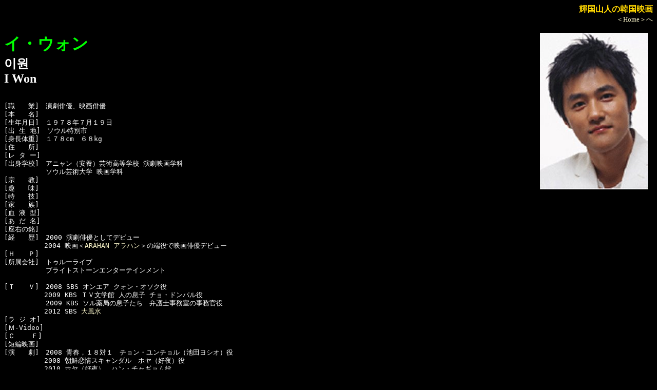

--- FILE ---
content_type: text/html
request_url: http://www.hf.rim.or.jp/~t-sanjin/iwon_p.html
body_size: 3905
content:
<HTML>
<HEAD>
<TITLE>�P���R�l�̊؍��f��@�C�E�E�H��</TITLE>

<link
 rel="stylesheet"
 type="text/css"
 href="mystyle_profile.css">

<!-- Google tag (gtag.js) -->
<script async src="https://www.googletagmanager.com/gtag/js?id=G-LDR7MDRS4B"></script>
<script>
  window.dataLayer = window.dataLayer || [];
  function gtag(){dataLayer.push(arguments);}
  gtag('js', new Date());

  gtag('config', 'G-LDR7MDRS4B');
</script>

</HEAD>

<BODY>

<p align=right>
<font size=3 COLOR=gold><B>�P���R�l�̊؍��f��</B></font><BR>
<font size=2><A HREF="korea.html" TARGET="_blank">��Home����</A></font>
</p>

<FONT SIZE="6"><FONT COLOR="lime"><B>�C�E�E�H��</FONT></FONT>
<IMG SRC="image/iwon_p.jpg" HSPACE=10  ALIGN="right"><BR>
<FONT SIZE="5">&#51060;&#50896;<BR>I Won</B></FONT><P>

<PRE><P>
[�E�@�@��]�@�����o�D�A�f��o�D
[�{�@�@��]�@
[���N����]�@�P�X�V�W�N�V���P�X�� 
[�o �� �n]�@�\�E�����ʎs
[�g���̏d]�@�P�V�Wcm�@�U�Wkg
[�Z�@�@��]�@
[�� �^ �[]�@
[�o�g�w�Z]�@�A�j�����i���{�j�|�p�����w�Z �����f��w��
  �@�@�@�@�@�\�E���|�p��w �f��w��
[�@�@�@��]�@
[��@�@��]�@
[���@�@�Z]�@
[�Ɓ@�@��]�@
[�� �t �^]�@
[�� �� ��]�@
[���E�̖�]�@
[�o�@�@��]�@2000 �����o�D�Ƃ��ăf�r���[
�@�@�@�@�@�@2004 �f�恃<A HREF="ryusunwan_arahan.html">ARAHAN �A���n��</A>���̒[���ŉf��o�D�f�r���[
[�g�@�@�o]�@
[�������]�@�g�D���[���C�u
  �@�@�@�@�@�u���C�g�X�g�[���G���^�[�e�C�������g

[�s�@�@�u]�@2008 SBS �I���G�A �N�H���E�I�\�N��
�@�@�@�@�@�@2009 KBS �s�u���w�� �l�̑��q �`���E�h���p����
  �@�@�@�@�@2009 KBS �\����ǂ̑��q�����@�ٌ�m�������̎�������
�@�@�@�@�@�@2012 SBS <A HREF="drama_daifusui.html">�啗��</A>
[�� �W �I]�@
[�l-Video]�@
[�b    �e]�@
[�Z�҉f��]�@
[���@�@��]�@2008 �t�C�P�W�΂P�@�`�����E�����`�����i�r�c���V�I�j��
�@�@�@�@�@�@2008 ���N����X�L�����_���@�z���i�D��j��
�@�@�@�@�@�@2010 �z���i�D��j�@�n���E�`���M������
  �@�@�@�@�@2011 �U�E�R�[���X�@�I�C�f�B�v�X�E�N���I����
  �@�@�@�@�@2012 �͔͐��@�p�N�E�X�t�@����
  �@�@�@�@�@2013 ���z���b�@�T�����i�q�L�j�N�@���f�i�A�偁�|�l�j��
  �@�@�@�@�@2013 2013�}���j�G�ďj�� ���������Ȃ̂ɂǂ����悤�I�@�����o��
  �@�@�@�@�@2013 ��������@�Ȃ��Ƃݖ�
  �@�@�@�@�@2014 �C�E�M�h���̈�ف@�J���E�O���_����
  �@�@�@�@�@2014 2014�}���j�G�ďj�� �������������邱�Ƃ��ł��邾�낤���H�@�p�����E�H��
[�c�h�r�b]�@
[��@�@��]�@
[�� �� ��]�@
[�ŏI�X�V]�@2020-11-10
</PRE>

[�o���f��]
<TABLE><TR><TH BGCOLOR="green">����N</TH><TH BGCOLOR="green">��@�i�@���@�@�@�i�ē��j</TH></TR><TR>

<TD NOWRAP>�Q�O�O�S<BR>�Q�O�O�T<BR>�Q�O�O�U<BR>�Q�O�O�U<BR>�Q�O�O�U<BR>�Q�O�O�V<BR>�Q�O�P�P<BR>�Q�O�P�T<BR>�Q�O�P�U<BR>�Q�O�P�X
</TD>
<TD NOWRAP><A HREF="ryusunwan_arahan.html">ARAHAN �A���n��</A>�@�i<A HREF="ryusuwan_p.html">�����E�X������</A>�j<BR><A HREF="ryusunwan_kenganaku.html">�N���C���O�E�t�B�X�g</A>�@�i<A HREF="ryusuwan_p.html">�����E�X������</A>�j<BR><A HREF="usonho_tasaibou.html">�V���[�Y ���זE�����i�c�u�c�j</A>�@�i�E�E�\�m�ق��j<BR><A HREF="kimdonuk_narusensei.html">�_���j�̈�����</A>�@�i<A HREF="dir_kimt.html#�L���E�h���E�N">�L���E�h���E�N</A>�j<BR><A HREF="cheikfan_kanojokirei.html">�ޏ��͂��ꂢ������</A>�@�i<A HREF="dir_che.html#�`�F�E�C�b�N�@��">�`�F�E�C�b�N�@��</A>�����v���j<BR><A HREF="konsuchan_gp506.html">�f�o�T�O�U</A>�@�i<A HREF="dir_kon.html#�R���E�X�`����">�R���E�X�`����</A>�j<BR><A HREF="faninho_bukimina.html">���͖�����</A>�@�i<A HREF="dir_fan.html#�t�@���E�C�m">�t�@���E�C�m</A>�����m�M�j<BR><A HREF="chonsonir2_seibusensen.html">�������1953</A>�@�i<A HREF="dir_chon.html#�`�����E�\���C���Q">�`�����E�\���C��</A>�j<BR><A HREF="munhyonson_ousamanojikentecho.html">���l�̎����蒟</A>�@�i<A HREF="dir_mun.html#�����E�q�����\��">�����E�q�����\��</A>�j<BR><A HREF="ijonbom_jopilho.html">�`���E�s�� �{��̋t�P</A>�@�i<A HREF="dir_is.html#�C�E�W�����{��">�C�E�W�����{��</A>������}�j
</TD>     
</TR>

</TABLE>

<P>

<HR>

<BR CLEAR=all>
<A HREF="act_ia.html#�C�E�E�H��"><FONT SIZE=4><FONT COLOR="gold">�yBACK�z</FONT></FONT></A>
�i�ꗗ�y�[�W�ցj
<P>

</BODY>
</HTML>

